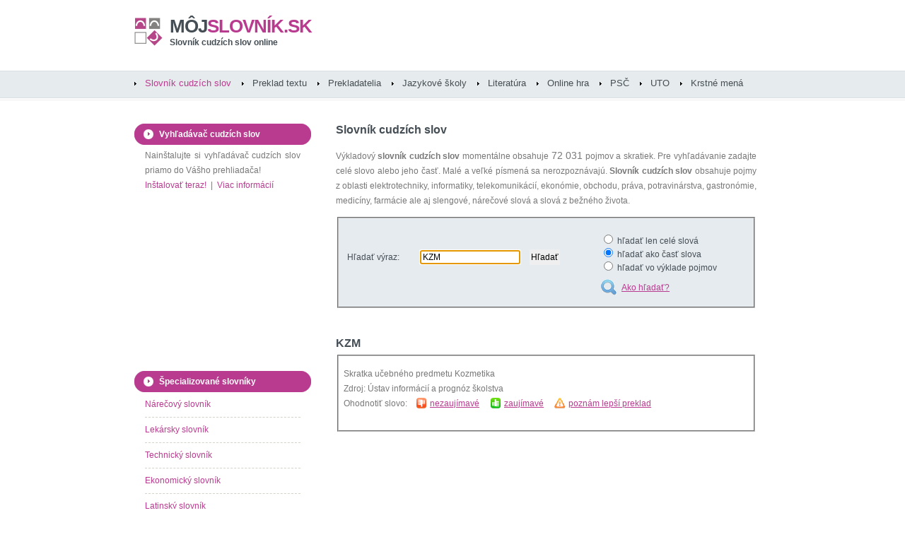

--- FILE ---
content_type: text/html
request_url: http://mojslovnik.sk/slovo/KZM
body_size: 5890
content:
<!DOCTYPE html PUBLIC "-//W3C//DTD XHTML 1.0 Strict//EN" "http://www.w3.org/TR/xhtml1/DTD/xhtml1-strict.dtd">
<html xmlns="http://www.w3.org/1999/xhtml">
<head>
<meta http-equiv="content-type" content="text/html; charset=windows-1250" />
<meta http-equiv="content-language" content="sk" />
<title>Význam slova KZM - slovník cudzích slov - môjslovník.sk</title>
<meta name="keywords" content="KZM,slovník cudzích slov,slovník,cudzie slová,význam slova" />
<meta name="description" content="Význam slova KZM - slovník cudzích slov na internete. Význam KZM, cudzie slová, skratky a nárečia online." />
<meta name="robots" content="index, follow" />
<meta name="revisit-after" content="3 days" />
<meta name="author" content="mojslovnik.sk" />
<meta name="google-site-verification" content="ci7CF3cFziWHTWckJX5C3Xd8_zTD6zlLC8A6mIuTeX8" />
<meta name="msvalidate.01" content="F10650B171F0C22789B3DCF71C6CB725" />
<link rel="shortcut icon" href="/mojslovnik_fav.ico" type="image/x-icon" />
<link href="/mojslovnik.css" rel="stylesheet" type="text/css" media="screen" />

<!-- Google tag (gtag.js) -->
<script async src="https://www.googletagmanager.com/gtag/js?id=G-XYQ6Z3Q8WZ"></script>
<script>
window.dataLayer = window.dataLayer || [];
function gtag(){dataLayer.push(arguments);}
gtag('js', new Date());

gtag('config', 'G-XYQ6Z3Q8WZ');
</script>

<script async src="https://pagead2.googlesyndication.com/pagead/js/adsbygoogle.js?client=ca-pub-7606882083632866"
crossorigin="anonymous"></script>

</head>
<body>
<div id="wrapper">

<div id="header">
<div id="logo">
<h1><a href="http://www.mojslovnik.sk" title="Slovník cudzích slov online"><span>môj</span>slovník.sk</a></h1>
<h2><a href="http://www.mojslovnik.sk" title="Slovník cudzích slov online">Slovník cudzích slov online</a></h2>
</div>
<!-- end div#logo -->
</div>
<!-- end div#header -->
<div id="menu">
<ul>
<li class="current_page_item"><a href="/slovnik-cudzich-slov/" title="Slovník cudzích slov online">Slovník cudzích slov</a></li>
<li ><a href="/preklad-textu/"  title="Preklad textu online">Preklad textu</a></li>
<li ><a href="/katalog-prekladatelov/?regiony" title="Katalóg prekladateľov a tlmočníkov">Prekladatelia</a></li>
<li ><a href="/jazykove-skoly/?regiony" title="Katalóg jazykových škôl a lektorov">Jazykové školy</a></li>
<li ><a href="/slovniky-ucebnice/" title="Odborná literatúra">Literatúra</a></li>
<li ><a href="/online-hra/"  title="Slovná online hra">Online hra</a></li>
<li ><a href="/PSC/"  title="Zoznam psč">PSČ</a></li>
<li ><a href="/UTO-telefonne-predvolby/"  title="Telefónne predvoľby">UTO</a></li>
<li ><a href="/krstne-mena/"  title="Krstné mená">Krstné mená</a></li>
</ul>
</div>
<!-- end div#menu -->
<div id="page">
<div id="page-bgtop">
<div id="page-bgbtm">
<script type="text/javascript" src="/search.js"></script>
<div id="content">
<div class="post">
<h2>Slovník cudzích slov</h2>
<div class="entry">
<p>Výkladový <strong>slovník cudzích slov</strong> momentálne obsahuje <span class="size3">72 031</span> pojmov a skratiek.
Pre vyhľadávanie zadajte celé slovo alebo jeho časť. Malé a veľké písmená sa nerozpoznávajú.
<strong>Slovník cudzích slov</strong> obsahuje pojmy z oblasti elektrotechniky, informatiky, telekomunikácií, ekonómie, obchodu,
práva, potravinárstva, gastronómie, medicíny, farmácie ale aj slengové, nárečové slová a slová z bežného života.</p>
<script type="text/javascript" src="/ajax.js" async="async"></script>
<script type="text/javascript" src="/ajax-dynamic-list.js" async="async"></script>
<form id="searchword2" method="post" action="/slovnik-cudzich-slov/">

<!-- 468x15 -->

<fieldset class="silver-form">
<table width="100%" cellpadding="5" cellspacing="0" border="0">
<tr><td>Hľadať výraz:<br /><br /></td><td>
<label for="slovo"></label>
<input type="text" id="slovo" name="slovo" size="18" maxlength="30" value="KZM" onkeyup="ajax_showOptions(this,'ajgkjii238k23kjhsdfklsdh34i85634ktrjhsdfk435itydkhbkljgh3245876sdfjkghs782ejksdflksdf879osdflksdffsd89sdf',event)" />
<input type="hidden" id="slovo_hidden" name="slovo_ID" />
<input type="submit" id="search-submit2" value="Hľadať" /><br /><br /></td><td>
<input type="radio" name="type" value="1"  /> hľadať len celé slová<br />
<input type="radio" name="type" value="2" checked="checked" /> hľadať ako časť slova<br />
<input type="radio" name="type" value="3"  /> hľadať vo výklade pojmov<br /><br />
<a href="javascript:show_help();" title="" class="ico_howtosearch">Ako hľadať?</a></td></tr>
</table>
</fieldset>
</form>

<div id="FbContR">
<script src="http://connect.facebook.net/sk_SK/all.js#xfbml=1" type="text/javascript"></script>
<script type="text/javascript">
<!--//--><![CDATA[//><!--
var fb = document.createElement('fb:like');
fb.setAttribute("href","http://www.facebook.com/mojslovnik.sk");
fb.setAttribute("layout","button_count");
fb.setAttribute("show_faces","false");
fb.setAttribute("width","270");
fb.setAttribute("font","arial");
document.getElementById("FbContR").appendChild(fb);
//--><!]]>
</script>
</div>

<script type="text/javascript">
window.onload = function()
{
document.getElementById("slovo").setAttribute('autocomplete', 'off');
document.getElementById("slovo").focus();
};
</script>

<div>



<br /><h3>KZM</h3><em></em><fieldset><p>Skratka učebného predmetu Kozmetika <br />Zdroj:&nbsp;Ústav informácií a prognóz školstva<br />Ohodnotiť slovo: &nbsp;&nbsp; <a href="/search.php?word=151097&amp;level=0" title="" class="vote_no">nezaujímavé</a> &nbsp;&nbsp;&nbsp; <a href="/search.php?word=151097&amp;level=1" class="vote_yes" title="">zaujímavé</a> &nbsp;&nbsp;&nbsp; <a href="/151097/nespravne-slovo.html" class="ico_warning" title="">poznám lepší preklad</a></p></fieldset><br /><br />





</div>
<!-- 468x60 -->
<p><br /><script type="text/javascript"><!--
google_ad_client = "pub-7606882083632866";
/* mojslovnik center 468x60 */
google_ad_slot = "8352658126";
google_ad_width = 468;
google_ad_height = 60;
//-->
</script>
<script type="text/javascript"
src="http://pagead2.googlesyndication.com/pagead/show_ads.js">
</script>
</p>
</div>
</div>

<div class="post">
<h3 class="title-pad">Posledné hľadané slová</h3>
<div class="entry">
<p><a href="/slovo/SSR" title=""><span class="size4">SSR</span></a> <a href="/slovo/HRK" title=""><span class="size2">HRK</span></a> <a href="/slovo/R60" title=""><span class="size6">R60</span></a> <a href="/slovo/palikinesia" title=""><span class="size6">palikinesia</span></a> <a href="/slovo/B2B" title=""><span class="size2">B2B</span></a> <a href="/slovo/V09" title=""><span class="size2">V09</span></a> <a href="/slovo/substantívum" title=""><span class="size4">substantívum</span></a> <a href="/slovo/rusticita" title=""><span class="size2">rusticita</span></a> <a href="/slovo/pericardiorrhaphia" title=""><span class="size6">pericardiorrhaphia</span></a> <a href="/slovo/vakuola" title=""><span class="size1">vakuola</span></a> <a href="/slovo/V04" title=""><span class="size1">V04</span></a> <a href="/slovo/rheumatogenes" title=""><span class="size6">rheumatogenes</span></a> <a href="/slovo/brachialis" title=""><span class="size6">brachialis</span></a> <a href="/slovo/ZBT" title=""><span class="size6">ZBT</span></a> <a href="/slovo/pasionál" title=""><span class="size3">pasionál</span></a> <a href="/slovo/hepatalgia" title=""><span class="size1">hepatalgia</span></a> <a href="/slovo/A91" title=""><span class="size2">A91</span></a> <a href="/slovo/A89" title=""><span class="size2">A89</span></a> <a href="/slovo/salivogramma" title=""><span class="size6">salivogramma</span></a> <a href="/slovo/pyžamo" title=""><span class="size5">pyžamo</span></a> <a href="/slovo/A88" title=""><span class="size5">A88</span></a> <a href="/slovo/proctocolpoplastica" title=""><span class="size4">proctocolpoplastica</span></a> <a href="/slovo/A87" title=""><span class="size2">A87</span></a> <a href="/slovo/A86" title=""><span class="size6">A86</span></a> <a href="/slovo/A85" title=""><span class="size5">A85</span></a> <a href="/slovo/A84" title=""><span class="size3">A84</span></a> <a href="/slovo/A83" title=""><span class="size1">A83</span></a> <a href="/slovo/A82" title=""><span class="size4">A82</span></a> <a href="/slovo/A81" title=""><span class="size1">A81</span></a> <a href="/slovo/benevolentia" title=""><span class="size5">benevolentia</span></a> <a href="/slovo/S79" title=""><span class="size2">S79</span></a> <a href="/slovo/A78" title=""><span class="size3">A78</span></a> <a href="/slovo/A77" title=""><span class="size5">A77</span></a> <a href="/slovo/A76" title=""><span class="size3">A76</span></a> <a href="/slovo/A75" title=""><span class="size1">A75</span></a> <a href="/slovo/antikonvulzívum" title=""><span class="size6">antikonvulzívum</span></a> <a href="/slovo/A71" title=""><span class="size3">A71</span></a> <a href="/slovo/thoracobronchotomia" title=""><span class="size4">thoracobronchotomia</span></a> <a href="/slovo/axioma" title=""><span class="size5">axioma</span></a> <a href="/slovo/edícia" title=""><span class="size2">edícia</span></a> <a href="/slovo/demencia" title=""><span class="size2">demencia</span></a> <a href="/slovo/Yersinia" title=""><span class="size1">Yersinia</span></a> <a href="/slovo/signora" title=""><span class="size2">signora</span></a> <a href="/slovo/U.S." title=""><span class="size2">U.S.</span></a> <a href="/slovo/kerestapa" title=""><span class="size6">kerestapa</span></a> <a href="/slovo/epityphlitis" title=""><span class="size6">epityphlitis</span></a> <a href="/slovo/týfus" title=""><span class="size6">týfus</span></a> <a href="/slovo/hirsuties" title=""><span class="size5">hirsuties</span></a> <a href="/slovo/genitovesicalis" title=""><span class="size5">genitovesicalis</span></a> <a href="/slovo/Benchmark" title=""><span class="size3">Benchmark</span></a> </p>
</div>
</div>


<div class="post">
<h2>Nové slová v slovníku</h2>
<div class="entry">
<p><a href="/slovo/strup" title=""><span class="size5">strup</span></a> <a href="/slovo/šajbik" title=""><span class="size2">šajbik</span></a> <a href="/slovo/kermeš" title=""><span class="size6">kermeš</span></a> <a href="/slovo/viľbar" title=""><span class="size5">viľbar</span></a> <a href="/slovo/bortak" title=""><span class="size2">bortak</span></a> <a href="/slovo/abrum" title=""><span class="size1">abrum</span></a> <a href="/slovo/kit" title=""><span class="size5">kit</span></a> <a href="/slovo/verbľud" title=""><span class="size3">verbľud</span></a> <a href="/slovo/skora" title=""><span class="size3">skora</span></a> <a href="/slovo/merinďa" title=""><span class="size6">merinďa</span></a> <a href="/slovo/jafyry" title=""><span class="size6">jafyry</span></a> <a href="/slovo/gygacky" title=""><span class="size3">gygacky</span></a> <a href="/slovo/sverbohusky" title=""><span class="size2">sverbohusky</span></a> <a href="/slovo/šlajir" title=""><span class="size3">šlajir</span></a> <a href="/slovo/fľandra" title=""><span class="size5">fľandra</span></a> <a href="/slovo/gači" title=""><span class="size5">gači</span></a> <a href="/slovo/švata" title=""><span class="size1">švata</span></a> <a href="/slovo/budar" title=""><span class="size3">budar</span></a> <a href="/slovo/koprdan" title=""><span class="size1">koprdan</span></a> <a href="/slovo/rumkľa" title=""><span class="size2">rumkľa</span></a> </p>
</div>
</div>
<div class="post">
<h3 class="title-pad">Najhľadanejšie cudzie slová</h3>
<div class="entry">
<p><a href="/slovo/chondróza diskov" title=""><span class="size3">chondróza diskov</span></a> <a href="/slovo/IT" title=""><span class="size1">IT</span></a> <a href="/slovo/ASAP " title=""><span class="size4">ASAP </span></a> <a href="/slovo/D" title=""><span class="size2">D</span></a> <a href="/slovo/BTW" title=""><span class="size3">BTW</span></a> <a href="/slovo/POV " title=""><span class="size5">POV </span></a> <a href="/slovo/R" title=""><span class="size6">R</span></a> <a href="/slovo/So keres?" title=""><span class="size6">So keres?</span></a> <a href="/slovo/DiS.art" title=""><span class="size1">DiS.art</span></a> <a href="/slovo/geroj" title=""><span class="size4">geroj</span></a> <a href="/slovo/c´est la vie" title=""><span class="size5">c´est la vie</span></a> <a href="/slovo/Mea culpa" title=""><span class="size3">Mea culpa</span></a> <a href="/slovo/konvenčný" title=""><span class="size3">konvenčný</span></a> <a href="/slovo/g" title=""><span class="size3">g</span></a> <a href="/slovo/proaktivita" title=""><span class="size3">proaktivita</span></a> <a href="/slovo/P" title=""><span class="size6">P</span></a> <a href="/slovo/DiS" title=""><span class="size3">DiS</span></a> <a href="/slovo/A" title=""><span class="size6">A</span></a> <a href="/slovo/paranoidita" title=""><span class="size5">paranoidita</span></a> <a href="/slovo/behaviorálny" title=""><span class="size5">behaviorálny</span></a> <a href="/slovo/F" title=""><span class="size1">F</span></a> <a href="/slovo/Kamav tut" title=""><span class="size1">Kamav tut</span></a> <a href="/slovo/carpe diem" title=""><span class="size6">carpe diem</span></a> <a href="/slovo/JOP" title=""><span class="size5">JOP</span></a> <a href="/slovo/bašavel" title=""><span class="size3">bašavel</span></a> <a href="/slovo/sexepíl" title=""><span class="size1">sexepíl</span></a> <a href="/slovo/BA" title=""><span class="size3">BA</span></a> <a href="/slovo/O" title=""><span class="size1">O</span></a> <a href="/slovo/impertinentný" title=""><span class="size6">impertinentný</span></a> <a href="/slovo/B" title=""><span class="size5">B</span></a> <a href="/slovo/S" title=""><span class="size1">S</span></a> <a href="/slovo/K" title=""><span class="size1">K</span></a> <a href="/slovo/Ma" title=""><span class="size4">Ma</span></a> <a href="/slovo/Naker oda" title=""><span class="size2">Naker oda</span></a> <a href="/slovo/dzi" title=""><span class="size5">dzi</span></a> <a href="/slovo/PR" title=""><span class="size2">PR</span></a> <a href="/slovo/dilino" title=""><span class="size2">dilino</span></a> <a href="/slovo/HR" title=""><span class="size1">HR</span></a> <a href="/slovo/spektakulárny" title=""><span class="size5">spektakulárny</span></a> <a href="/slovo/ko" title=""><span class="size4">ko</span></a> <a href="/slovo/DZ" title=""><span class="size3">DZ</span></a> <a href="/slovo/žúrka" title=""><span class="size1">žúrka</span></a> <a href="/slovo/V" title=""><span class="size5">V</span></a> <a href="/slovo/holistický" title=""><span class="size4">holistický</span></a> <a href="/slovo/sofistikovaný" title=""><span class="size6">sofistikovaný</span></a> <a href="/slovo/kapurkova" title=""><span class="size1">kapurkova</span></a> <a href="/slovo/customizácia" title=""><span class="size4">customizácia</span></a> <a href="/slovo/domina" title=""><span class="size3">domina</span></a> <a href="/slovo/vyexpedovaný" title=""><span class="size4">vyexpedovaný</span></a> <a href="/slovo/hamižny" title=""><span class="size6">hamižny</span></a> </p>
</div>
</div>
<div class="post">
<h3 class="title-pad">Zaujímavé cudzie slová</h3>
<div class="entry">
<p><a href="/slovo/primigravida" title=""><span class="size5">primigravida</span></a>&nbsp;(37%) <a href="/slovo/PKO" title=""><span class="size6">PKO</span></a>&nbsp;(16%) <a href="/slovo/braldian" title=""><span class="size1">braldian</span></a>&nbsp;(12%) <a href="/slovo/praeclarus" title=""><span class="size6">praeclarus</span></a>&nbsp;(35%) <a href="/slovo/chordogenesis" title=""><span class="size3">chordogenesis</span></a>&nbsp;(12%) <a href="/slovo/mortinatalis" title=""><span class="size6">mortinatalis</span></a>&nbsp;(12%) <a href="/slovo/adnihilo" title=""><span class="size5">adnihilo</span></a>&nbsp;(32%) <a href="/slovo/dulovac" title=""><span class="size3">dulovac</span></a>&nbsp;(12%) <a href="/slovo/chondróza diskov" title=""><span class="size3">chondróza diskov</span></a>&nbsp;(1%) <a href="/slovo/encephalographia" title=""><span class="size6">encephalographia</span></a>&nbsp;(16%) <a href="/slovo/libertas" title=""><span class="size6">libertas</span></a>&nbsp;(25%) <a href="/slovo/ADI" title=""><span class="size5">ADI</span></a>&nbsp;(25%) </p>
</div>
</div>
<div class="post">
<div class="entry">
<p>Upozorňujeme, že cudzie slová a skratky v databáze môjslovník.sk sú pridávané a kontrolované priebežne.
Vzhľadom na charakter tohto projektu (otvorený slovník cudzích slov editovaný samotnými používateľmi) nie je možné považovať obsah tohto slovníka za 100% overené informácie.
Prevádzkovateľ preto nezodpovedá za správnosť informácií tu uvedených. Tento online výkladový <strong>slovník cudzích slov</strong> je otvorený projekt podliehajúci <a href="/GFDL-licencia/" title="">GFDL licencii</a>.
Na jeho obsahu sa teda môžete podieľať aj vy.
Ak poznáte zaujímavé slovo, ktorého význam nie je popísaný v tomto slovníku, jednoducho ho <a href="/nove-cudzie-slovo.html" title="">vložte do slovníka</a>. </p>
</div>
</div>
<div class="post">
<div id="fb-root"></div>
<script type="text/javascript">
(function() {
var e = document.createElement('script'); e.async = true;
e.src = document.location.protocol +
'//connect.facebook.net/sk_SK/all.js#xfbml=1';
document.getElementById('fb-root').appendChild(e);
}());
</script>
<div id="FbCont">
<script type="text/javascript">
<!--//--><![CDATA[//><!--
var fb = document.createElement('fb:like-box');
fb.setAttribute("href","http://www.facebook.com/mojslovnik.sk");
fb.setAttribute("show_faces","true");
fb.setAttribute("header","false");
fb.setAttribute("stream","false");
fb.setAttribute("width","600");
fb.setAttribute("height","185");
fb.setAttribute("font","arial");
fb.setAttribute("border_color","#fff");
document.getElementById("FbCont").appendChild(fb);
//--><!]]>
</script>
</div>
</div>
</div><!-- end #content -->


<div id="sidebar">
<ul>
<li>
<h2>Vyhľadávač cudzích slov</h2>
<p>Nainštalujte si vyhľadávač cudzích slov priamo do Vášho prehliadača!<br />
<a href="#" onclick="return installSearchEngine();">Inštalovať teraz!</a> &nbsp;|&nbsp; <a href="/mojslovnik-plugin/" title="">Viac informácií</a>
<br /></p>
</li>
<li>
<p>
<script type="text/javascript"><!--
google_ad_client = "pub-7606882083632866";
/* mojslovnik left 200x200 */
google_ad_slot = "4761047395";
google_ad_width = 200;
google_ad_height = 200;
//-->
</script>
<script type="text/javascript"
src="http://pagead2.googlesyndication.com/pagead/show_ads.js">
</script>
</p>
</li>

<!--
<li>
<a href="http://www.biocesta.sk/bio-obchod/mlady-jacmen-200g/" title=""><img src="/mlady-jacmen-banner.jpg" alt=""/></a>
<a href="http://www.biocesta.sk" title="">Bio produkty, lampy a recepty - biocesta.sk</a>
<br /><br />
</li>
-->
<!--
<li>
<a href="http://www.preklad.com/?utm_source=affiliate&amp;utm_medium=banner&amp;utm_campaign=mojslovnik" title=""><img src="/preklad-com-240x240.jpg" alt="" style="padding:2px; border:1px solid lightgreen;"/></a>
<br /><br />
</li>
-->


<li>
<h2>Špecializované slovníky</h2>
<ul>
<li><a href="/narecovy-slangovy-slovnik/A" title="Nárečový a slangový slovník">Nárečový slovník</a></li>
<li><a href="/lekarsky-slovnik/A" title="Lekársky slovník">Lekársky slovník</a></li>
<li><a href="/technicky-slovnik/A" title="Technický slovník">Technický slovník</a></li>
<li><a href="/ekonomicky-slovnik/A" title="Ekonomický slovník">Ekonomický slovník</a></li>
<li><a href="/latinsky-slovnik/A" title="Latinsko-slovenský slovník">Latinský slovník</a></li>
<li><a href="/skratky/A" title="Význam skratiek online">Zoznam skratiek</a></li>
</ul>
</li>
<li>
<a href="http://mobil.mojslovnik.sk" title=""><img src="/images/mobil_banner.gif" alt="" /></a>
</li>
<li>
<h2>Zaujímavé stránky</h2>
<ul>
<li><a href="/katalog-prekladatelov/" title="">Katalóg prekladateľov</a></li>
<li><a href="/pravidla-slovenskeho-pravopisu/" title="">Pravidlá slovenského pravopisu</a></li>
<li><a href="/priklady-z-matematiky/" title="">Príklady z matematiky</a></li>
<li><a href="/PSC/" title="">Zoznam PSČ</a></li>
<li><a href="http://www.biocesta.sk/recepty/" title="">Zdravé recepty</a></li>
<li><a href="http://www.biocesta.sk" title="">Detoxikácia a chudnutie</a></li>
<li><a href="http://www.biocesta.sk/zdravie/zdrave-svetlo/" title="">Zdravé svetlo</a></li>
<li><a href="http://www.nasapraca.sk" title="">Ponuky práce</a></li>
<li><a href="http://www.nasapraca.sk/brigady/" title="">Brigády</a></li>
<li><a href="http://www.naseplaty.sk" title="">Platy na Slovensku</a></li>
</ul>
</li>
<li>
<h2>Vedeli ste, že...</h2>
<p><a href="/vyznam-slova/fúga alebo fugue" title="">fúga alebo fugue</a> je z francúzštiny, trojdielna neperiodická kontrapunktická skladba pre tri až päť hlasov založená na jednej, dvoch až troch témach.</p>
</li>
<li>
<p>
<script type="text/javascript"><!--
google_ad_client = "pub-7606882083632866";
/* mojslovnik left 200x200 */
google_ad_slot = "4761047395";
google_ad_width = 200;
google_ad_height = 200;
//-->
</script>
<script type="text/javascript"
src="http://pagead2.googlesyndication.com/pagead/show_ads.js">
</script>
</p>
</li>
</ul>
</div>
<!-- end #sidebar -->


<div class="clearboth"></div>
</div>
</div>
</div>
<!-- end #page -->
</div>
<!-- end #wrapper -->

<div id="footer">
<p>Tento projekt vám bude nápomocný, ak ste hľadali: <strong>online slovník</strong>, <strong>slovník cudzích slov</strong>, <strong>výkladový slovník</strong>, <strong>cudzie slová</strong>, <strong>význam slova</strong>, <strong>preklad textov</strong>, <strong>preklady</strong>, <strong>prekladač</strong><br />
Copyright &copy; slovník cudzích slov a prekladač textu môjslovník.sk. Obsah slovníka podlieha <a href="/GFDL-licencia/" title="">GFDL licencii</a>. Dizajn <a href="http://www.freecsstemplates.org/" rel="nofollow" title="">Free CSS Templates</a>.
<a href="http://mobil.mojslovnik.sk" class="mobilver" title="" rel="nofollow">Verzia pre mobil</a>.
<a href="/nove-cudzie-slovo.html" title="">Kontakt</a>.</p>
</div>
<!-- end #footer -->



</body>
</html>



--- FILE ---
content_type: text/html; charset=utf-8
request_url: https://www.google.com/recaptcha/api2/aframe
body_size: 268
content:
<!DOCTYPE HTML><html><head><meta http-equiv="content-type" content="text/html; charset=UTF-8"></head><body><script nonce="8Jlv0YVwTwA8EnJSIkghFg">/** Anti-fraud and anti-abuse applications only. See google.com/recaptcha */ try{var clients={'sodar':'https://pagead2.googlesyndication.com/pagead/sodar?'};window.addEventListener("message",function(a){try{if(a.source===window.parent){var b=JSON.parse(a.data);var c=clients[b['id']];if(c){var d=document.createElement('img');d.src=c+b['params']+'&rc='+(localStorage.getItem("rc::a")?sessionStorage.getItem("rc::b"):"");window.document.body.appendChild(d);sessionStorage.setItem("rc::e",parseInt(sessionStorage.getItem("rc::e")||0)+1);localStorage.setItem("rc::h",'1769043647193');}}}catch(b){}});window.parent.postMessage("_grecaptcha_ready", "*");}catch(b){}</script></body></html>